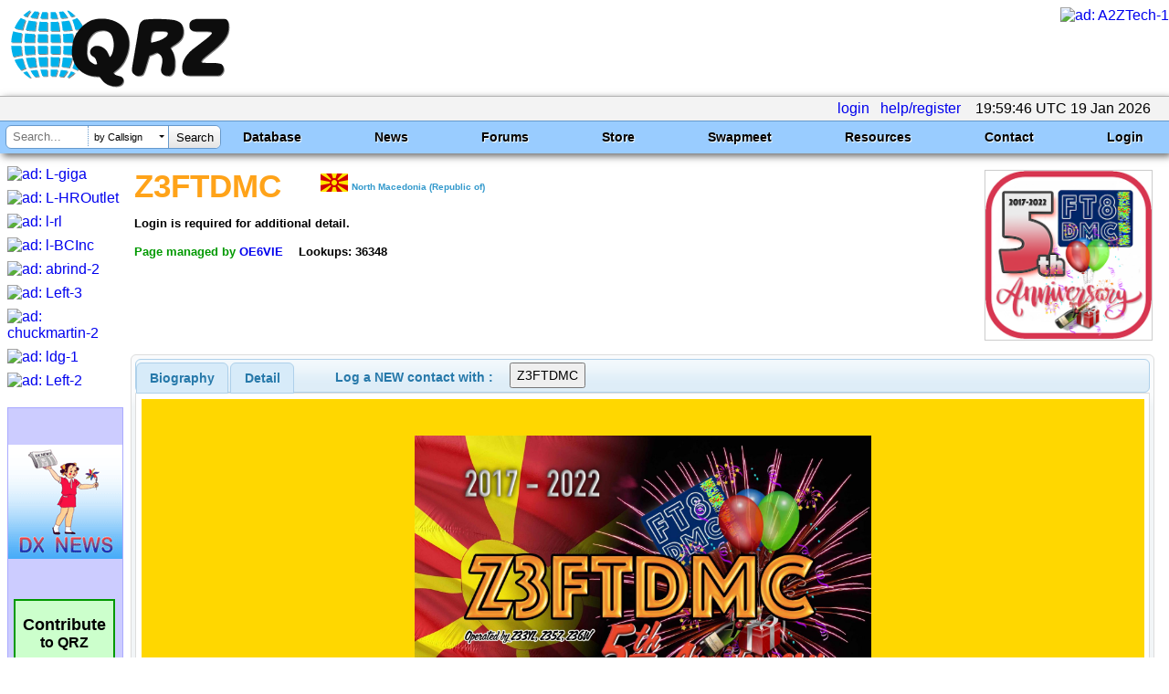

--- FILE ---
content_type: text/html; charset=utf-8
request_url: https://www.google.com/recaptcha/api2/aframe
body_size: 185
content:
<!DOCTYPE HTML><html><head><meta http-equiv="content-type" content="text/html; charset=UTF-8"></head><body><script nonce="LLzPGTySBQN26XJvxyx5iQ">/** Anti-fraud and anti-abuse applications only. See google.com/recaptcha */ try{var clients={'sodar':'https://pagead2.googlesyndication.com/pagead/sodar?'};window.addEventListener("message",function(a){try{if(a.source===window.parent){var b=JSON.parse(a.data);var c=clients[b['id']];if(c){var d=document.createElement('img');d.src=c+b['params']+'&rc='+(localStorage.getItem("rc::a")?sessionStorage.getItem("rc::b"):"");window.document.body.appendChild(d);sessionStorage.setItem("rc::e",parseInt(sessionStorage.getItem("rc::e")||0)+1);localStorage.setItem("rc::h",'1768852790080');}}}catch(b){}});window.parent.postMessage("_grecaptcha_ready", "*");}catch(b){}</script></body></html>